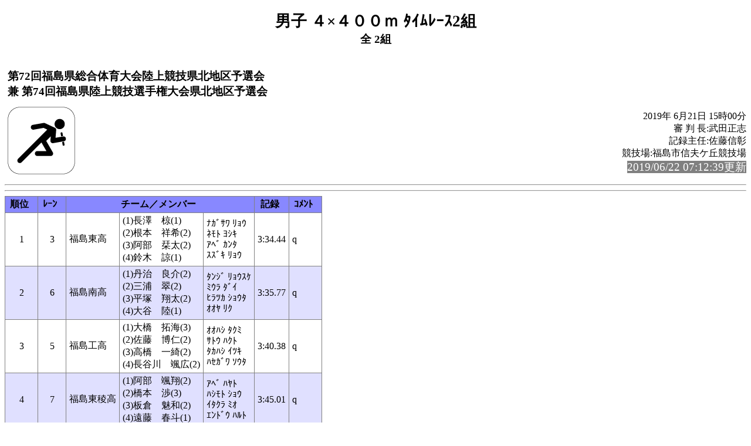

--- FILE ---
content_type: text/html
request_url: https://gold.jaic.org/fukushima/kenpokutf/result/2019/soutai%202019/rel026.html
body_size: 3332
content:
<!-- 2019/06/21 15:22:44 15 -->
<!DOCTYPE HTML PUBLIC "-//W3C//DTD HTML 4.01 Transitional//EN" "http://www.w3.org/TR/html4/loose.dtd">
<html>
<head>
<meta http-equiv="Content-Type" content="text/html; charset=Shift_JIS">
<title>男子 ４×４００ｍ ﾀｲﾑﾚｰｽ2組</title>
<link rel="stylesheet" href="mkhtm32.css" type="text/css">
</head>
<body>
<h1>男子 ４×４００ｍ ﾀｲﾑﾚｰｽ2組</h1>
<h2>全 2組</h2>
<table class="title">
<tr>
<!-- 
<td class="title"></td>
 -->
<td  class="title">
<h3>第72回福島県総合体育大会陸上競技県北地区予選会<br>
兼 第74回福島県陸上競技選手権大会県北地区予選会</h3>
</td>
</tr>
</table>

<img src="relay.png" align=left>
<p class="h3-align">
2019年 6月21日  15時00分<br>
審 判 長:武田正志<br>
記録主任:佐藤信彰<br>
競技場:福島市信夫ケ丘競技場<br>
<span style="background-color: #808080; color: #FFFFFF; font-size: 14pt;">2019/06/22 07:12:39更新</span><br>
</p>
<hr style="clear:left"><pre>
</pre><hr>
<a name="CONTENTS"></a>

<table>
<th class="trmen0">順位</th><th class="trmen0">ﾚｰﾝ</th><th class="trmen0" colspan=3>チーム／メンバー</th><th class="trmen0">記録</th><th class="trmen0">ｺﾒﾝﾄ</th></tr>
<tr class="trmen1"><td>1</td><td>3</td><td class="txt">福島東高</td><td class="txt">(1)長澤　椋(1)<br>(2)根本　祥希(2)<br>(3)阿部　栞太(2)<br>(4)鈴木　諒(1)</td><td class="txt">ﾅｶﾞｻﾜ ﾘｮｳ<br>ﾈﾓﾄ ﾖｼｷ<br>ｱﾍﾞ ｶﾝﾀ<br>ｽｽﾞｷ ﾘｮｳ</td><td> 3:34.44</td><td class="txt">q<br></td></tr>
<tr class="trmen2"><td>2</td><td>6</td><td class="txt">福島南高</td><td class="txt">(1)丹治　良介(2)<br>(2)三浦　翠(2)<br>(3)平塚　翔太(2)<br>(4)大谷　陸(1)</td><td class="txt">ﾀﾝｼﾞ ﾘｮｳｽｹ<br>ﾐｳﾗ ﾀﾞｲ<br>ﾋﾗﾂｶ ｼｮｳﾀ<br>ｵｵﾔ ﾘｸ</td><td> 3:35.77</td><td class="txt">q<br></td></tr>
<tr class="trmen1"><td>3</td><td>5</td><td class="txt">福島工高</td><td class="txt">(1)大橋　拓海(3)<br>(2)佐藤　博仁(2)<br>(3)高橋　一綺(2)<br>(4)長谷川　颯広(2)</td><td class="txt">ｵｵﾊｼ ﾀｸﾐ<br>ｻﾄｳ ﾊｸﾄ<br>ﾀｶﾊｼ ｲﾂｷ<br>ﾊｾｶﾞﾜ ｿｳﾀ</td><td> 3:40.38</td><td class="txt">q<br></td></tr>
<tr class="trmen2"><td>4</td><td>7</td><td class="txt">福島東稜高</td><td class="txt">(1)阿部　颯翔(2)<br>(2)橋本　渉(3)<br>(3)板倉　魅和(2)<br>(4)遠藤　春斗(1)</td><td class="txt">ｱﾍﾞ ﾊﾔﾄ<br>ﾊｼﾓﾄ ｼｮｳ<br>ｲﾀｸﾗ ﾐｵ<br>ｴﾝﾄﾞｳ ﾊﾙﾄ</td><td> 3:45.01</td><td class="txt">q<br></td></tr>
<tr class="trmen1"><td>5</td><td>4</td><td class="txt">福島商高</td><td class="txt">(1)武田　隼弥(2)<br>(2)伊藤　黛士(1)<br>(3)佐藤　魁飛(3)<br>(4)菊地　航平(1)</td><td class="txt">ﾀｹﾀﾞ ｼｭﾝﾔ<br>ｲﾄｳ ﾀｲｼ<br>ｻﾄｳ ｶｲﾄ<br>ｷｸﾁ ｺｳﾍｲ</td><td> 3:46.27</td><td class="txt"><br></td></tr>
<tr class="trmen2"><td>6</td><td>8</td><td class="txt">安達東高</td><td class="txt">(1)佐藤　圭悟(1)<br>(2)茂木　勝心(3)<br>(3)遠藤　陽希(1)<br>(4)宗形　誠(1)</td><td class="txt">ｻﾄｳ ｹｲｺﾞ<br>ﾓｷﾞ ﾏｻｼ<br>ｴﾝﾄﾞｳ ﾊﾙｷ<br>ﾑﾅｶﾀ ﾏｺﾄ</td><td> 4:13.00</td><td class="txt"><br></td></tr>
</table>

<hr>
<a href="rel025.html#CONTENTS">前のレースへ</a>&nbsp;&nbsp;
<a href="rel096.html#CONTENTS">次のレースへ</a>&nbsp;&nbsp;

<a href="kyougi.html">競技一覧画面へ</a>&nbsp;&nbsp;

<a href="master.html">競技者一覧画面へ</a>&nbsp;&nbsp;
<a href="#" OnClick="history.back();return(false);">前の画面に戻る</a>
<div id="thispage">この画面は 男子 ４×４００ｍ ﾀｲﾑﾚｰｽ2組 です。</div>
<ul class="racelist">
<li><a href="rel025.html#CONTENTS">男子 ４×４００ｍ ﾀｲﾑﾚｰｽ1組</a>
<li>男子 ４×４００ｍ ﾀｲﾑﾚｰｽ2組
<li><a href="rel096.html#CONTENTS">男子 ４×４００ｍ 決勝</a>
</ul>



</body>
</html>

